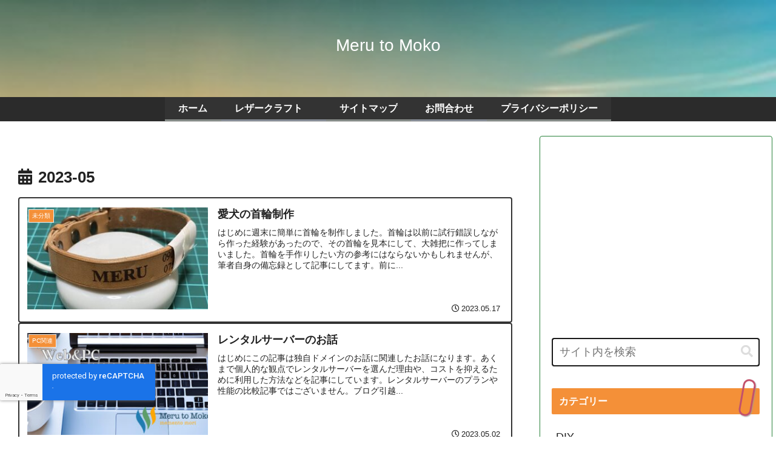

--- FILE ---
content_type: text/html; charset=utf-8
request_url: https://www.google.com/recaptcha/api2/anchor?ar=1&k=6LeVPS4lAAAAADZeerN8E76NdHpnpuHEyXtYH296&co=aHR0cHM6Ly9tZXJ1LXRvLW1va28uY29tOjQ0Mw..&hl=en&v=PoyoqOPhxBO7pBk68S4YbpHZ&size=invisible&anchor-ms=20000&execute-ms=30000&cb=yol8phpkozmq
body_size: 49865
content:
<!DOCTYPE HTML><html dir="ltr" lang="en"><head><meta http-equiv="Content-Type" content="text/html; charset=UTF-8">
<meta http-equiv="X-UA-Compatible" content="IE=edge">
<title>reCAPTCHA</title>
<style type="text/css">
/* cyrillic-ext */
@font-face {
  font-family: 'Roboto';
  font-style: normal;
  font-weight: 400;
  font-stretch: 100%;
  src: url(//fonts.gstatic.com/s/roboto/v48/KFO7CnqEu92Fr1ME7kSn66aGLdTylUAMa3GUBHMdazTgWw.woff2) format('woff2');
  unicode-range: U+0460-052F, U+1C80-1C8A, U+20B4, U+2DE0-2DFF, U+A640-A69F, U+FE2E-FE2F;
}
/* cyrillic */
@font-face {
  font-family: 'Roboto';
  font-style: normal;
  font-weight: 400;
  font-stretch: 100%;
  src: url(//fonts.gstatic.com/s/roboto/v48/KFO7CnqEu92Fr1ME7kSn66aGLdTylUAMa3iUBHMdazTgWw.woff2) format('woff2');
  unicode-range: U+0301, U+0400-045F, U+0490-0491, U+04B0-04B1, U+2116;
}
/* greek-ext */
@font-face {
  font-family: 'Roboto';
  font-style: normal;
  font-weight: 400;
  font-stretch: 100%;
  src: url(//fonts.gstatic.com/s/roboto/v48/KFO7CnqEu92Fr1ME7kSn66aGLdTylUAMa3CUBHMdazTgWw.woff2) format('woff2');
  unicode-range: U+1F00-1FFF;
}
/* greek */
@font-face {
  font-family: 'Roboto';
  font-style: normal;
  font-weight: 400;
  font-stretch: 100%;
  src: url(//fonts.gstatic.com/s/roboto/v48/KFO7CnqEu92Fr1ME7kSn66aGLdTylUAMa3-UBHMdazTgWw.woff2) format('woff2');
  unicode-range: U+0370-0377, U+037A-037F, U+0384-038A, U+038C, U+038E-03A1, U+03A3-03FF;
}
/* math */
@font-face {
  font-family: 'Roboto';
  font-style: normal;
  font-weight: 400;
  font-stretch: 100%;
  src: url(//fonts.gstatic.com/s/roboto/v48/KFO7CnqEu92Fr1ME7kSn66aGLdTylUAMawCUBHMdazTgWw.woff2) format('woff2');
  unicode-range: U+0302-0303, U+0305, U+0307-0308, U+0310, U+0312, U+0315, U+031A, U+0326-0327, U+032C, U+032F-0330, U+0332-0333, U+0338, U+033A, U+0346, U+034D, U+0391-03A1, U+03A3-03A9, U+03B1-03C9, U+03D1, U+03D5-03D6, U+03F0-03F1, U+03F4-03F5, U+2016-2017, U+2034-2038, U+203C, U+2040, U+2043, U+2047, U+2050, U+2057, U+205F, U+2070-2071, U+2074-208E, U+2090-209C, U+20D0-20DC, U+20E1, U+20E5-20EF, U+2100-2112, U+2114-2115, U+2117-2121, U+2123-214F, U+2190, U+2192, U+2194-21AE, U+21B0-21E5, U+21F1-21F2, U+21F4-2211, U+2213-2214, U+2216-22FF, U+2308-230B, U+2310, U+2319, U+231C-2321, U+2336-237A, U+237C, U+2395, U+239B-23B7, U+23D0, U+23DC-23E1, U+2474-2475, U+25AF, U+25B3, U+25B7, U+25BD, U+25C1, U+25CA, U+25CC, U+25FB, U+266D-266F, U+27C0-27FF, U+2900-2AFF, U+2B0E-2B11, U+2B30-2B4C, U+2BFE, U+3030, U+FF5B, U+FF5D, U+1D400-1D7FF, U+1EE00-1EEFF;
}
/* symbols */
@font-face {
  font-family: 'Roboto';
  font-style: normal;
  font-weight: 400;
  font-stretch: 100%;
  src: url(//fonts.gstatic.com/s/roboto/v48/KFO7CnqEu92Fr1ME7kSn66aGLdTylUAMaxKUBHMdazTgWw.woff2) format('woff2');
  unicode-range: U+0001-000C, U+000E-001F, U+007F-009F, U+20DD-20E0, U+20E2-20E4, U+2150-218F, U+2190, U+2192, U+2194-2199, U+21AF, U+21E6-21F0, U+21F3, U+2218-2219, U+2299, U+22C4-22C6, U+2300-243F, U+2440-244A, U+2460-24FF, U+25A0-27BF, U+2800-28FF, U+2921-2922, U+2981, U+29BF, U+29EB, U+2B00-2BFF, U+4DC0-4DFF, U+FFF9-FFFB, U+10140-1018E, U+10190-1019C, U+101A0, U+101D0-101FD, U+102E0-102FB, U+10E60-10E7E, U+1D2C0-1D2D3, U+1D2E0-1D37F, U+1F000-1F0FF, U+1F100-1F1AD, U+1F1E6-1F1FF, U+1F30D-1F30F, U+1F315, U+1F31C, U+1F31E, U+1F320-1F32C, U+1F336, U+1F378, U+1F37D, U+1F382, U+1F393-1F39F, U+1F3A7-1F3A8, U+1F3AC-1F3AF, U+1F3C2, U+1F3C4-1F3C6, U+1F3CA-1F3CE, U+1F3D4-1F3E0, U+1F3ED, U+1F3F1-1F3F3, U+1F3F5-1F3F7, U+1F408, U+1F415, U+1F41F, U+1F426, U+1F43F, U+1F441-1F442, U+1F444, U+1F446-1F449, U+1F44C-1F44E, U+1F453, U+1F46A, U+1F47D, U+1F4A3, U+1F4B0, U+1F4B3, U+1F4B9, U+1F4BB, U+1F4BF, U+1F4C8-1F4CB, U+1F4D6, U+1F4DA, U+1F4DF, U+1F4E3-1F4E6, U+1F4EA-1F4ED, U+1F4F7, U+1F4F9-1F4FB, U+1F4FD-1F4FE, U+1F503, U+1F507-1F50B, U+1F50D, U+1F512-1F513, U+1F53E-1F54A, U+1F54F-1F5FA, U+1F610, U+1F650-1F67F, U+1F687, U+1F68D, U+1F691, U+1F694, U+1F698, U+1F6AD, U+1F6B2, U+1F6B9-1F6BA, U+1F6BC, U+1F6C6-1F6CF, U+1F6D3-1F6D7, U+1F6E0-1F6EA, U+1F6F0-1F6F3, U+1F6F7-1F6FC, U+1F700-1F7FF, U+1F800-1F80B, U+1F810-1F847, U+1F850-1F859, U+1F860-1F887, U+1F890-1F8AD, U+1F8B0-1F8BB, U+1F8C0-1F8C1, U+1F900-1F90B, U+1F93B, U+1F946, U+1F984, U+1F996, U+1F9E9, U+1FA00-1FA6F, U+1FA70-1FA7C, U+1FA80-1FA89, U+1FA8F-1FAC6, U+1FACE-1FADC, U+1FADF-1FAE9, U+1FAF0-1FAF8, U+1FB00-1FBFF;
}
/* vietnamese */
@font-face {
  font-family: 'Roboto';
  font-style: normal;
  font-weight: 400;
  font-stretch: 100%;
  src: url(//fonts.gstatic.com/s/roboto/v48/KFO7CnqEu92Fr1ME7kSn66aGLdTylUAMa3OUBHMdazTgWw.woff2) format('woff2');
  unicode-range: U+0102-0103, U+0110-0111, U+0128-0129, U+0168-0169, U+01A0-01A1, U+01AF-01B0, U+0300-0301, U+0303-0304, U+0308-0309, U+0323, U+0329, U+1EA0-1EF9, U+20AB;
}
/* latin-ext */
@font-face {
  font-family: 'Roboto';
  font-style: normal;
  font-weight: 400;
  font-stretch: 100%;
  src: url(//fonts.gstatic.com/s/roboto/v48/KFO7CnqEu92Fr1ME7kSn66aGLdTylUAMa3KUBHMdazTgWw.woff2) format('woff2');
  unicode-range: U+0100-02BA, U+02BD-02C5, U+02C7-02CC, U+02CE-02D7, U+02DD-02FF, U+0304, U+0308, U+0329, U+1D00-1DBF, U+1E00-1E9F, U+1EF2-1EFF, U+2020, U+20A0-20AB, U+20AD-20C0, U+2113, U+2C60-2C7F, U+A720-A7FF;
}
/* latin */
@font-face {
  font-family: 'Roboto';
  font-style: normal;
  font-weight: 400;
  font-stretch: 100%;
  src: url(//fonts.gstatic.com/s/roboto/v48/KFO7CnqEu92Fr1ME7kSn66aGLdTylUAMa3yUBHMdazQ.woff2) format('woff2');
  unicode-range: U+0000-00FF, U+0131, U+0152-0153, U+02BB-02BC, U+02C6, U+02DA, U+02DC, U+0304, U+0308, U+0329, U+2000-206F, U+20AC, U+2122, U+2191, U+2193, U+2212, U+2215, U+FEFF, U+FFFD;
}
/* cyrillic-ext */
@font-face {
  font-family: 'Roboto';
  font-style: normal;
  font-weight: 500;
  font-stretch: 100%;
  src: url(//fonts.gstatic.com/s/roboto/v48/KFO7CnqEu92Fr1ME7kSn66aGLdTylUAMa3GUBHMdazTgWw.woff2) format('woff2');
  unicode-range: U+0460-052F, U+1C80-1C8A, U+20B4, U+2DE0-2DFF, U+A640-A69F, U+FE2E-FE2F;
}
/* cyrillic */
@font-face {
  font-family: 'Roboto';
  font-style: normal;
  font-weight: 500;
  font-stretch: 100%;
  src: url(//fonts.gstatic.com/s/roboto/v48/KFO7CnqEu92Fr1ME7kSn66aGLdTylUAMa3iUBHMdazTgWw.woff2) format('woff2');
  unicode-range: U+0301, U+0400-045F, U+0490-0491, U+04B0-04B1, U+2116;
}
/* greek-ext */
@font-face {
  font-family: 'Roboto';
  font-style: normal;
  font-weight: 500;
  font-stretch: 100%;
  src: url(//fonts.gstatic.com/s/roboto/v48/KFO7CnqEu92Fr1ME7kSn66aGLdTylUAMa3CUBHMdazTgWw.woff2) format('woff2');
  unicode-range: U+1F00-1FFF;
}
/* greek */
@font-face {
  font-family: 'Roboto';
  font-style: normal;
  font-weight: 500;
  font-stretch: 100%;
  src: url(//fonts.gstatic.com/s/roboto/v48/KFO7CnqEu92Fr1ME7kSn66aGLdTylUAMa3-UBHMdazTgWw.woff2) format('woff2');
  unicode-range: U+0370-0377, U+037A-037F, U+0384-038A, U+038C, U+038E-03A1, U+03A3-03FF;
}
/* math */
@font-face {
  font-family: 'Roboto';
  font-style: normal;
  font-weight: 500;
  font-stretch: 100%;
  src: url(//fonts.gstatic.com/s/roboto/v48/KFO7CnqEu92Fr1ME7kSn66aGLdTylUAMawCUBHMdazTgWw.woff2) format('woff2');
  unicode-range: U+0302-0303, U+0305, U+0307-0308, U+0310, U+0312, U+0315, U+031A, U+0326-0327, U+032C, U+032F-0330, U+0332-0333, U+0338, U+033A, U+0346, U+034D, U+0391-03A1, U+03A3-03A9, U+03B1-03C9, U+03D1, U+03D5-03D6, U+03F0-03F1, U+03F4-03F5, U+2016-2017, U+2034-2038, U+203C, U+2040, U+2043, U+2047, U+2050, U+2057, U+205F, U+2070-2071, U+2074-208E, U+2090-209C, U+20D0-20DC, U+20E1, U+20E5-20EF, U+2100-2112, U+2114-2115, U+2117-2121, U+2123-214F, U+2190, U+2192, U+2194-21AE, U+21B0-21E5, U+21F1-21F2, U+21F4-2211, U+2213-2214, U+2216-22FF, U+2308-230B, U+2310, U+2319, U+231C-2321, U+2336-237A, U+237C, U+2395, U+239B-23B7, U+23D0, U+23DC-23E1, U+2474-2475, U+25AF, U+25B3, U+25B7, U+25BD, U+25C1, U+25CA, U+25CC, U+25FB, U+266D-266F, U+27C0-27FF, U+2900-2AFF, U+2B0E-2B11, U+2B30-2B4C, U+2BFE, U+3030, U+FF5B, U+FF5D, U+1D400-1D7FF, U+1EE00-1EEFF;
}
/* symbols */
@font-face {
  font-family: 'Roboto';
  font-style: normal;
  font-weight: 500;
  font-stretch: 100%;
  src: url(//fonts.gstatic.com/s/roboto/v48/KFO7CnqEu92Fr1ME7kSn66aGLdTylUAMaxKUBHMdazTgWw.woff2) format('woff2');
  unicode-range: U+0001-000C, U+000E-001F, U+007F-009F, U+20DD-20E0, U+20E2-20E4, U+2150-218F, U+2190, U+2192, U+2194-2199, U+21AF, U+21E6-21F0, U+21F3, U+2218-2219, U+2299, U+22C4-22C6, U+2300-243F, U+2440-244A, U+2460-24FF, U+25A0-27BF, U+2800-28FF, U+2921-2922, U+2981, U+29BF, U+29EB, U+2B00-2BFF, U+4DC0-4DFF, U+FFF9-FFFB, U+10140-1018E, U+10190-1019C, U+101A0, U+101D0-101FD, U+102E0-102FB, U+10E60-10E7E, U+1D2C0-1D2D3, U+1D2E0-1D37F, U+1F000-1F0FF, U+1F100-1F1AD, U+1F1E6-1F1FF, U+1F30D-1F30F, U+1F315, U+1F31C, U+1F31E, U+1F320-1F32C, U+1F336, U+1F378, U+1F37D, U+1F382, U+1F393-1F39F, U+1F3A7-1F3A8, U+1F3AC-1F3AF, U+1F3C2, U+1F3C4-1F3C6, U+1F3CA-1F3CE, U+1F3D4-1F3E0, U+1F3ED, U+1F3F1-1F3F3, U+1F3F5-1F3F7, U+1F408, U+1F415, U+1F41F, U+1F426, U+1F43F, U+1F441-1F442, U+1F444, U+1F446-1F449, U+1F44C-1F44E, U+1F453, U+1F46A, U+1F47D, U+1F4A3, U+1F4B0, U+1F4B3, U+1F4B9, U+1F4BB, U+1F4BF, U+1F4C8-1F4CB, U+1F4D6, U+1F4DA, U+1F4DF, U+1F4E3-1F4E6, U+1F4EA-1F4ED, U+1F4F7, U+1F4F9-1F4FB, U+1F4FD-1F4FE, U+1F503, U+1F507-1F50B, U+1F50D, U+1F512-1F513, U+1F53E-1F54A, U+1F54F-1F5FA, U+1F610, U+1F650-1F67F, U+1F687, U+1F68D, U+1F691, U+1F694, U+1F698, U+1F6AD, U+1F6B2, U+1F6B9-1F6BA, U+1F6BC, U+1F6C6-1F6CF, U+1F6D3-1F6D7, U+1F6E0-1F6EA, U+1F6F0-1F6F3, U+1F6F7-1F6FC, U+1F700-1F7FF, U+1F800-1F80B, U+1F810-1F847, U+1F850-1F859, U+1F860-1F887, U+1F890-1F8AD, U+1F8B0-1F8BB, U+1F8C0-1F8C1, U+1F900-1F90B, U+1F93B, U+1F946, U+1F984, U+1F996, U+1F9E9, U+1FA00-1FA6F, U+1FA70-1FA7C, U+1FA80-1FA89, U+1FA8F-1FAC6, U+1FACE-1FADC, U+1FADF-1FAE9, U+1FAF0-1FAF8, U+1FB00-1FBFF;
}
/* vietnamese */
@font-face {
  font-family: 'Roboto';
  font-style: normal;
  font-weight: 500;
  font-stretch: 100%;
  src: url(//fonts.gstatic.com/s/roboto/v48/KFO7CnqEu92Fr1ME7kSn66aGLdTylUAMa3OUBHMdazTgWw.woff2) format('woff2');
  unicode-range: U+0102-0103, U+0110-0111, U+0128-0129, U+0168-0169, U+01A0-01A1, U+01AF-01B0, U+0300-0301, U+0303-0304, U+0308-0309, U+0323, U+0329, U+1EA0-1EF9, U+20AB;
}
/* latin-ext */
@font-face {
  font-family: 'Roboto';
  font-style: normal;
  font-weight: 500;
  font-stretch: 100%;
  src: url(//fonts.gstatic.com/s/roboto/v48/KFO7CnqEu92Fr1ME7kSn66aGLdTylUAMa3KUBHMdazTgWw.woff2) format('woff2');
  unicode-range: U+0100-02BA, U+02BD-02C5, U+02C7-02CC, U+02CE-02D7, U+02DD-02FF, U+0304, U+0308, U+0329, U+1D00-1DBF, U+1E00-1E9F, U+1EF2-1EFF, U+2020, U+20A0-20AB, U+20AD-20C0, U+2113, U+2C60-2C7F, U+A720-A7FF;
}
/* latin */
@font-face {
  font-family: 'Roboto';
  font-style: normal;
  font-weight: 500;
  font-stretch: 100%;
  src: url(//fonts.gstatic.com/s/roboto/v48/KFO7CnqEu92Fr1ME7kSn66aGLdTylUAMa3yUBHMdazQ.woff2) format('woff2');
  unicode-range: U+0000-00FF, U+0131, U+0152-0153, U+02BB-02BC, U+02C6, U+02DA, U+02DC, U+0304, U+0308, U+0329, U+2000-206F, U+20AC, U+2122, U+2191, U+2193, U+2212, U+2215, U+FEFF, U+FFFD;
}
/* cyrillic-ext */
@font-face {
  font-family: 'Roboto';
  font-style: normal;
  font-weight: 900;
  font-stretch: 100%;
  src: url(//fonts.gstatic.com/s/roboto/v48/KFO7CnqEu92Fr1ME7kSn66aGLdTylUAMa3GUBHMdazTgWw.woff2) format('woff2');
  unicode-range: U+0460-052F, U+1C80-1C8A, U+20B4, U+2DE0-2DFF, U+A640-A69F, U+FE2E-FE2F;
}
/* cyrillic */
@font-face {
  font-family: 'Roboto';
  font-style: normal;
  font-weight: 900;
  font-stretch: 100%;
  src: url(//fonts.gstatic.com/s/roboto/v48/KFO7CnqEu92Fr1ME7kSn66aGLdTylUAMa3iUBHMdazTgWw.woff2) format('woff2');
  unicode-range: U+0301, U+0400-045F, U+0490-0491, U+04B0-04B1, U+2116;
}
/* greek-ext */
@font-face {
  font-family: 'Roboto';
  font-style: normal;
  font-weight: 900;
  font-stretch: 100%;
  src: url(//fonts.gstatic.com/s/roboto/v48/KFO7CnqEu92Fr1ME7kSn66aGLdTylUAMa3CUBHMdazTgWw.woff2) format('woff2');
  unicode-range: U+1F00-1FFF;
}
/* greek */
@font-face {
  font-family: 'Roboto';
  font-style: normal;
  font-weight: 900;
  font-stretch: 100%;
  src: url(//fonts.gstatic.com/s/roboto/v48/KFO7CnqEu92Fr1ME7kSn66aGLdTylUAMa3-UBHMdazTgWw.woff2) format('woff2');
  unicode-range: U+0370-0377, U+037A-037F, U+0384-038A, U+038C, U+038E-03A1, U+03A3-03FF;
}
/* math */
@font-face {
  font-family: 'Roboto';
  font-style: normal;
  font-weight: 900;
  font-stretch: 100%;
  src: url(//fonts.gstatic.com/s/roboto/v48/KFO7CnqEu92Fr1ME7kSn66aGLdTylUAMawCUBHMdazTgWw.woff2) format('woff2');
  unicode-range: U+0302-0303, U+0305, U+0307-0308, U+0310, U+0312, U+0315, U+031A, U+0326-0327, U+032C, U+032F-0330, U+0332-0333, U+0338, U+033A, U+0346, U+034D, U+0391-03A1, U+03A3-03A9, U+03B1-03C9, U+03D1, U+03D5-03D6, U+03F0-03F1, U+03F4-03F5, U+2016-2017, U+2034-2038, U+203C, U+2040, U+2043, U+2047, U+2050, U+2057, U+205F, U+2070-2071, U+2074-208E, U+2090-209C, U+20D0-20DC, U+20E1, U+20E5-20EF, U+2100-2112, U+2114-2115, U+2117-2121, U+2123-214F, U+2190, U+2192, U+2194-21AE, U+21B0-21E5, U+21F1-21F2, U+21F4-2211, U+2213-2214, U+2216-22FF, U+2308-230B, U+2310, U+2319, U+231C-2321, U+2336-237A, U+237C, U+2395, U+239B-23B7, U+23D0, U+23DC-23E1, U+2474-2475, U+25AF, U+25B3, U+25B7, U+25BD, U+25C1, U+25CA, U+25CC, U+25FB, U+266D-266F, U+27C0-27FF, U+2900-2AFF, U+2B0E-2B11, U+2B30-2B4C, U+2BFE, U+3030, U+FF5B, U+FF5D, U+1D400-1D7FF, U+1EE00-1EEFF;
}
/* symbols */
@font-face {
  font-family: 'Roboto';
  font-style: normal;
  font-weight: 900;
  font-stretch: 100%;
  src: url(//fonts.gstatic.com/s/roboto/v48/KFO7CnqEu92Fr1ME7kSn66aGLdTylUAMaxKUBHMdazTgWw.woff2) format('woff2');
  unicode-range: U+0001-000C, U+000E-001F, U+007F-009F, U+20DD-20E0, U+20E2-20E4, U+2150-218F, U+2190, U+2192, U+2194-2199, U+21AF, U+21E6-21F0, U+21F3, U+2218-2219, U+2299, U+22C4-22C6, U+2300-243F, U+2440-244A, U+2460-24FF, U+25A0-27BF, U+2800-28FF, U+2921-2922, U+2981, U+29BF, U+29EB, U+2B00-2BFF, U+4DC0-4DFF, U+FFF9-FFFB, U+10140-1018E, U+10190-1019C, U+101A0, U+101D0-101FD, U+102E0-102FB, U+10E60-10E7E, U+1D2C0-1D2D3, U+1D2E0-1D37F, U+1F000-1F0FF, U+1F100-1F1AD, U+1F1E6-1F1FF, U+1F30D-1F30F, U+1F315, U+1F31C, U+1F31E, U+1F320-1F32C, U+1F336, U+1F378, U+1F37D, U+1F382, U+1F393-1F39F, U+1F3A7-1F3A8, U+1F3AC-1F3AF, U+1F3C2, U+1F3C4-1F3C6, U+1F3CA-1F3CE, U+1F3D4-1F3E0, U+1F3ED, U+1F3F1-1F3F3, U+1F3F5-1F3F7, U+1F408, U+1F415, U+1F41F, U+1F426, U+1F43F, U+1F441-1F442, U+1F444, U+1F446-1F449, U+1F44C-1F44E, U+1F453, U+1F46A, U+1F47D, U+1F4A3, U+1F4B0, U+1F4B3, U+1F4B9, U+1F4BB, U+1F4BF, U+1F4C8-1F4CB, U+1F4D6, U+1F4DA, U+1F4DF, U+1F4E3-1F4E6, U+1F4EA-1F4ED, U+1F4F7, U+1F4F9-1F4FB, U+1F4FD-1F4FE, U+1F503, U+1F507-1F50B, U+1F50D, U+1F512-1F513, U+1F53E-1F54A, U+1F54F-1F5FA, U+1F610, U+1F650-1F67F, U+1F687, U+1F68D, U+1F691, U+1F694, U+1F698, U+1F6AD, U+1F6B2, U+1F6B9-1F6BA, U+1F6BC, U+1F6C6-1F6CF, U+1F6D3-1F6D7, U+1F6E0-1F6EA, U+1F6F0-1F6F3, U+1F6F7-1F6FC, U+1F700-1F7FF, U+1F800-1F80B, U+1F810-1F847, U+1F850-1F859, U+1F860-1F887, U+1F890-1F8AD, U+1F8B0-1F8BB, U+1F8C0-1F8C1, U+1F900-1F90B, U+1F93B, U+1F946, U+1F984, U+1F996, U+1F9E9, U+1FA00-1FA6F, U+1FA70-1FA7C, U+1FA80-1FA89, U+1FA8F-1FAC6, U+1FACE-1FADC, U+1FADF-1FAE9, U+1FAF0-1FAF8, U+1FB00-1FBFF;
}
/* vietnamese */
@font-face {
  font-family: 'Roboto';
  font-style: normal;
  font-weight: 900;
  font-stretch: 100%;
  src: url(//fonts.gstatic.com/s/roboto/v48/KFO7CnqEu92Fr1ME7kSn66aGLdTylUAMa3OUBHMdazTgWw.woff2) format('woff2');
  unicode-range: U+0102-0103, U+0110-0111, U+0128-0129, U+0168-0169, U+01A0-01A1, U+01AF-01B0, U+0300-0301, U+0303-0304, U+0308-0309, U+0323, U+0329, U+1EA0-1EF9, U+20AB;
}
/* latin-ext */
@font-face {
  font-family: 'Roboto';
  font-style: normal;
  font-weight: 900;
  font-stretch: 100%;
  src: url(//fonts.gstatic.com/s/roboto/v48/KFO7CnqEu92Fr1ME7kSn66aGLdTylUAMa3KUBHMdazTgWw.woff2) format('woff2');
  unicode-range: U+0100-02BA, U+02BD-02C5, U+02C7-02CC, U+02CE-02D7, U+02DD-02FF, U+0304, U+0308, U+0329, U+1D00-1DBF, U+1E00-1E9F, U+1EF2-1EFF, U+2020, U+20A0-20AB, U+20AD-20C0, U+2113, U+2C60-2C7F, U+A720-A7FF;
}
/* latin */
@font-face {
  font-family: 'Roboto';
  font-style: normal;
  font-weight: 900;
  font-stretch: 100%;
  src: url(//fonts.gstatic.com/s/roboto/v48/KFO7CnqEu92Fr1ME7kSn66aGLdTylUAMa3yUBHMdazQ.woff2) format('woff2');
  unicode-range: U+0000-00FF, U+0131, U+0152-0153, U+02BB-02BC, U+02C6, U+02DA, U+02DC, U+0304, U+0308, U+0329, U+2000-206F, U+20AC, U+2122, U+2191, U+2193, U+2212, U+2215, U+FEFF, U+FFFD;
}

</style>
<link rel="stylesheet" type="text/css" href="https://www.gstatic.com/recaptcha/releases/PoyoqOPhxBO7pBk68S4YbpHZ/styles__ltr.css">
<script nonce="ogerGjitkJzNr-WkN64xhg" type="text/javascript">window['__recaptcha_api'] = 'https://www.google.com/recaptcha/api2/';</script>
<script type="text/javascript" src="https://www.gstatic.com/recaptcha/releases/PoyoqOPhxBO7pBk68S4YbpHZ/recaptcha__en.js" nonce="ogerGjitkJzNr-WkN64xhg">
      
    </script></head>
<body><div id="rc-anchor-alert" class="rc-anchor-alert"></div>
<input type="hidden" id="recaptcha-token" value="[base64]">
<script type="text/javascript" nonce="ogerGjitkJzNr-WkN64xhg">
      recaptcha.anchor.Main.init("[\x22ainput\x22,[\x22bgdata\x22,\x22\x22,\[base64]/[base64]/UltIKytdPWE6KGE8MjA0OD9SW0grK109YT4+NnwxOTI6KChhJjY0NTEyKT09NTUyOTYmJnErMTxoLmxlbmd0aCYmKGguY2hhckNvZGVBdChxKzEpJjY0NTEyKT09NTYzMjA/[base64]/MjU1OlI/[base64]/[base64]/[base64]/[base64]/[base64]/[base64]/[base64]/[base64]/[base64]/[base64]\x22,\[base64]\\u003d\\u003d\x22,\x22w5bCtkLCp8OjJsOCHsOxRC7CqsKaUsKJM1FswrNOw4LDnk3DncOhw4RQwrIEX216w5rDpMOow6/[base64]/[base64]/[base64]/[base64]/wqnCncKGw7vCqMOfw6nDncOMEMOtwqkTwp3CtkTDiMK7c8OYe8O1Tg7DvUtRw7UhZMOcwqHDlWFDwqs6GsOnJDDDgsOGw79lwq7ChEMqw4PCgnZWw7jDgwQWwokZw69IN23CncOJCMODw4gCwonCs8KOw5TCiHHDs8KlWMKSw6bCm8KHS8OOwp7Cm1/DsMOgKHXDiVIiJ8OYwrbCrcKdHSRhwrtOwowUNFENZ8O/wr3DjMKPwo7CglfDnsO5woplNhrCicKbQcObwqPCmig1wpDDl8OOwrkALMOSwq53X8K6PQnCicOfHi/DnX3CuAHDuhrDpsO5w5ExwrnDoXh/ExtZw4nCnUjCuSZNDXUoXcOnesKQQ0zCnsOfImE+fD/DkkbDi8Orwr4Awp7Dv8KQwpk8w58Ww4rCnxjDgMKdanfCmUDCgjcmw73DuMKow5NLY8KPw6XCq3o6w5/ClsKGwoU5woLCikA1aMOSXBDDocK5DMOjw5QAw6gYMlfCuMKMCDzCrTpLwrYwCcOCwo/[base64]/CqsOiQ8O4wpjCqXDDmMK6w6U0wqfCuzfCicOZw7pHwpMhwpHDnsKVP8KKw4pbwo/[base64]/WMO+XXHDmnlFKXBdDFfDhGpIEVDDgMOfFXQdw71HwqUpG1Y+OsONwrHDomfChcOnfDjCksK1Nlk9wrluwpZAfsK4ScO/wp8iwqnCnMOLw6MrwqdiwqAzNgLDo17CqcKhHGNPw7jClgrCisK1woIxBcOrw7LCm1QHWMK2A3nCpsO7U8O4w4cIw5Jfw7pfw68uFMOZbAEZwoV7w6vCjMOvcm4Kw7vCtkAIIsKUw7/CsMOxw5s6aV3CqMKEX8OcHRXDtQbDvm/CjMK0ChrDjiTCrGXDh8KswqHCuXg4LlkvdQEldMKVd8KYw6LCgl3DmlU7w47Cv3FmFXzDpyjDucOzwoLCgGA2bMOBwpsrw71BwonDjMK/w5sia8OlBysSwqZMw6zCpMKfUxMHHSIww6VXwo8Uwq7CvUTClcOIwpETKsK2wpnCpWTCti3DmMKhbC/Drz5LCxbDnMK0fgUKTz7DlcORfBZjZMOdw7ZlCcOsw4zCoi7DilV0w7NULWdLw6wldVbDg0HDqwLDjsOFw47CnAUKCXPCh0Ufw6PCtMK3ZVN0G0PCsEgscMKMw4nCthvCplzCv8OHwr/[base64]/DiR7Dtxh0w6bDoDvCrU8DwpjCoRzDu8OUJsOoUsK0wq/Cth/Cl8OSI8OSaXpWwqrDnUXCr8KNwozDvMKtYMO9wo/[base64]/CgMOEL8O0PmzCkAPDusKdWMKHw73DrBYCDk96w7DCmsOOCXPDv8K9w5tQFcOmwqRCwq7CpVXCjcOqYl1WGyp4H8KxeycVw4/Dl3rDjVTDnjXDt8K6w4HCm1RoaElCwoLDnxd5wot/w49TIcO5RR/CicKbQ8OMwohUb8Kgw6jCgcKqah7ClMKBwr1hw5fCi8ODZgsEC8KewovDhMKbwpIGK3B7LGp1wqXCrMOywq3DvMK4CcO3DcKYw4fDgcOVZzQcw7ZAwqUyTXAIw4vCjDfDgRNyKcKiw7BuGHwSwpTChsKYFm/Dv1AaXBIbfcKyXsOTwrzCk8OowrcGTcOuw7fDqcOUwotvIUAkGsKXw5dLBMKfASfDpEXDjldKf8Owwp7CnUg/[base64]/[base64]/[base64]/CmMObVDQ1bcOaw6ZRT1EvMwfCiHLDhl4Pw4xSwpd7OSQ2DsOswoBiSjTCk1HDhGY4w4tSQRDCmcOoZmDCvcKgcHTCrsK2wpFEHkNNRxE9RznCuMO3w6zCkh/CqsOxasKdwqB+wrsMScONwqZewpDDnMKsGMK2w4hjwrtUJcKFFcOzw5V1d8OHFcOlwokIwpZ2ewdYdHE9T8K2woXDuC7Ci1hjP33Dm8Ocwo3Ck8Osw63DhsKAfn4Xw5cDL8OmJH/Dm8Knw59Ew67Ck8OHLMKXwofCqVoAwp3Ch8Ocw6B7CCNpwpTDjcKXVStHSknDqMOswpPCkBBRA8OswoHDmcOfw6vCjsK+IlvDvUTDksKAT8Ktw40/aXE0MhDDn14iwoHDkXwja8KpwrjDmsOISBxCwokcwpLCowTCu0Ivwqo/GsOoL0h/w6DCkHDClAUGX0nCgDRFSsKxLsO/wqDDgGswwoN1S8OLw5XDksKhK8Oow6jCnMKJw71fw7MBUcKywr/DlMKpNSJtScORb8O2PcOSwp5URWx5wrkPw4hyUioAK3HDmxg7F8KCN2pcOR4Dw5hbDcKvw6zCp8OmER8xw7NIHcKSGcOCwps5alPCuFIoWcKbUTXCscOwEMOLwqlXPcO3w7DCgDQ2w4kpw4RbfcKIOS7ChMO5GcK7wo/DgsONwqcaTG/[base64]/CosOfwpLDrsOGM8OSB8KlwqxET2tAVsKUw7zDvsK3aMObAVV2AsOLw7Jvw57Dh05sw53DvcOCwoAOwowjwoTCmg/[base64]/w4JiaR5Tw4JFw7bCsjFXw5jDhQUNexvCscKDKAkbw4NXwrFlw4/[base64]/DksOSw57Dtg/[base64]/BB7DqSBdaXcCwrDCmsO1A3VMWzHCrsOKwq8qB2gwegDCuMOxwqPDssKlw7TChA/DmMOTw43DiE9CwrfCgsOGw4DCs8OWclzDh8KUwqJsw4Y4wobDsMO6w59pw4dtNgtkOMOuPA3DhiHCucOIUMOjBsOtw5fDmMO5d8Ouw5ZhOMO0DXLCgyIxw4cZW8O5R8OzcBQSw4QiZcKLFWXDncKQKhrDhMO9HMO+U0nCo15zKh/CtDLCnVdOA8OFeVpbw5zDsDXCt8KhwoRYw6Unwq3DjsOTw5p+QW3DusOvw7TDj3HDqMKNeMKpw5rDvGjCvR/DmcODw7/DkwJdQcKLJyfCqCLDs8O0w7nCmg5lUk7CqDLDucO3TMOpw6TDtB3CikzCtD5bw5HCs8OodG/CtD00azbDhcOic8OxNXXDvx3ChcKFQcKMHsOcw7TDnlQyw5DDhsKQCCUUw5jDuBDDkjVNwo9rwpTDpitSYBvCgBTCuAVwBFbDlwPDrg/CsA/DsBEJFSRJM0jDsSQdN0IQw7tWR8OsdnE/[base64]/Do1lpw53DhsO/[base64]/[base64]/[base64]/CicOlwrPDqMO0E8KnVAzCtxokwqXCt8Oqw7TCncOqGGnChH8ww43CssKVw6kreDPDhXEzwqhSw6bDumJYL8ODQy/DtsKLwqR2cBNSdsKWwpwpw4DCjcKRwpsTwpnCgwQ/w61ecsO2B8OCwo13wrHDrcKNwofCkUpBJhLDllNyK8OUw6/[base64]/DlMOIHnDDlsOzwpwSw6zDvy/Cl2XDlsKEw5RswpPCi1nDsMOUwosQTcOwfUrDtsKtw5x8DcKUGsKcwqBDwrMkMMORw5VZw5MEUSDCrmtOwoUuJWbCpQFOZVrCiDHDg1EjwrdYw4HDp0UfUMOde8OiAV3CnsK0w7fCqRciwqzDhcORX8OpDcKHUGM4wpPDvMKIJcKxw4U1wocGw6LDlB/ClxYBYV8pDsOxw70PEcOAw7HCjsOZw5Q5SAptwpbDkT7CosKHaGB9Vm3CvS/[base64]/CsF/[base64]/[base64]/CtiTDqE3CgcKawovDtTvDksKqwrXDgMKIeRkIw48lw6VJZMKFNgvDisKucTjDqcO1L2XClx7DlcOvBcOnfV0Iwo3ClmE1w7Yiwo4dwo/Dqh3DmsK1H8KAw4YOaA0fN8O8YMKqIlnCtX5TwrABY2Jew5/Ct8KHRV3CjGbCtcK8WkrDnMOdbxJwM8KDw5PCjhhQw4PChMKnw43CsF0FWsOwfT0/[base64]/NsK3SsO3wq/DkSQWw44kbWTDrcKgfcKKGcOnwqQEwqLCtcOhYgNQX8OFJcOve8OTcTBybcOHw6DCpknCl8K8wr57QcOkawMRSMOFw4/ChcKzd8Khw6s1J8OTw4o0fkrDqRbDmsOjwqFKQcKiwrY+ERwDwpk/FMOYJsOpw6oIOcK3Nxcqwr3CvMOCwpQtw4zDjcKWWlXCsUzCvGc1B8KDw6chwonCqUkYalwyKUZ4woUgCHxcZcOZBVk6OCLCjcO3DcKCwoHDnMOww6HDvCF/[base64]/Co8OkwonDmcK9OsK/w6sSV8K9woLDjCDCocKOG8OEw4EswrnDizkjaQPCisKDSHVsBsOWUxBkJTrCuC/DkMOZw7vDiwQBPTkXGiTClcKeYcKtYBcYwpINCcOvw5xGMcOOQ8ODwqNEK1l6wrfDkMObdG/DtsKAw7Fbw4nDuMKzwrzDs13DmsOZwq9AbcK/[base64]/[base64]/DqDAdbgPDhcO3wo8DIMKow4dCP8OjX8OXwrwxZjDCtCbCiBzDj3jDjsKGWRHDuCwXw53DlifCo8OVD1Jpw7bCuMK4w6pjw7MrOUp9L0R9AMOMw5JQw4xOw5fDti5uw4wYw7VhwqU2wo3CicKfPMOCFVddCMKxw4Z8PsObw4nDtMKCw5wBNcOOw69Cd3dwasONVG/Ck8K1wpJLw5t/w53DucOxE8KBYAfDuMOiwqk5K8OhWz1QGcKWTDsOOxRhXcKxU3/CrzjCvAF2K17CjGk+wqpPwo8qw4/CusKrwrXCkcKFYMKYbk7DtFHDtA4rPMOGVcKkVnEDw6zDujd5fsKcw7NowrIzwpdYwrAUw5zDq8OqRsKUfsO0R1cfwoxGw4kkw7rDlG0UF2/DlFBmJ294w79nFR0FwqBFbA7Dm8K4FRwaF08xw6bCuz1JYcKmwrEJw5nDqsO9MQ5Pw6HCkiU3w50eHRDCuBZscMOjw4pyw4LClMOpWsOHTDvCunVcwojDr8KeU1sAw4jCgF5Uw5PCsGnDgcKowqwvfcKBwoxOZcOWDAjCsDgVwrcTw4gFw7LCnS/[base64]/[base64]/Kk/CnhHCq8KrFTNdGsKoGznCgX/Cr0l0VhtswqDDtMKFwofDhyDDssOBwqx1OMKRw6HDiV7CgsKMfMKew6QWAsOCwoDDvF7CphvClcKvwrbDmxXDqsKrc8ONw4HCskJsMMKPwp1eTMODZx9xE8K6w5J2wrQAw5DCiHM+woXCgUZFRSQWc8O0XSBFRnLDhXBqFQ8LMgUqRALChm/CrlPDnyjDq8KmaETDlDrCsFZjwpPCgjQuwrwZw7rDvE/[base64]/CoXTCgMOtCMKqwp1CPSXCrgLDvMOUwprCmMKuw6fCsUPCpMOnwqvDtsOgw6zCmMOdGcK1Xk8AOCDDt8Ogw4vDrwR3WglEC8OCJ0Ywwr/DgDfDp8OcwoDDicOXw5fDiCbDpDcmw4DCiRvDqUUCw6rCjcKhdsKXw5rDj8O7w4EIwoAow5/[base64]/[base64]/CqQJww7Akw5ZMaQwDwr7CuMOeKlUrZcOFwrIsPnErw4dOGy7DqH0IfsKAwqwzwoUGLMOYbMOuVh0twovClV0KViwZcsOUw58xScKSw77CmFcJwpvCrMOAwot+w4VewojDjsKQwp7CnsOsJ2bDpMKIwql4wqd+wpJBw7J+W8KNNsOqw6IawpcUIijCqFrCmMKYYMO/ayAmwrcnYcKFSwrCqisGe8OmP8O1cMKMZcOtw4XDtMOAw4vDlMKlO8KPKcOLw4/[base64]/Cvw0IQsKkTcKDw4xXZcKxwrzDlsOII8O6ScKewr/Crnomw7lVw7/DhMOfCcOlEjfDmsO8w4xUw4nDlMKjw6zDmGRHw4PCj8OjwpExworCkg02wqxOEcOvwq/[base64]/MsOxwoTDtx0wKwxSwo3DicO9w55fw4zDtmHCs0zDqnAawrLClznDhhbCpx8Ywo82H3N4wozDlSzChcOHw4PCoDLDpsONCcOgOsKZw5IeWU4Pw7p/wrNhFxrDtCrClXPCiWzCgyrClsOoCMOaw5N1wqDDiGLClsKewr9Aw5LDpsOSHSFABsOda8KLwoAlw7MIw742alLDtwLCi8KRTj/DvMOmaxoVw6NLasOqw54Pw7Q4fGwewpvDuxjDnWDDmMO5QMKCJlzDhBVadsKrw47DtcOvwoLCqDRYJC/DgUzCmsOgw7fDrBnCtjHCoMObRSTDgDDDjFLDuQHDllzDjMKqwqw/N8OlV0vCnElwKjvCjcKvw48kwpJwe8Ktw5Alw4HCrcOnwpENwpjDrsOfw6jCkDbDtS0AwpjDjwXCkwkzW3pSLWgjwpg/ZsK+w64qw5JDwqLCsivDh1oXJwdqwozCrsO3cFgEwpjDvcKFw7rCicO8JgrClcKVcF3Cgx/CgQTDqMOjwqzDrSZ6wqwOUSJNXcK3IW/[base64]/ClSLCi8OcMHDCt8O1w7FMwq1bdUt4Ui/DiUVMw5nCp8ORJHAuwpbChQjDsyE2ecKIX1p7OWYtasOxJlJaHcKCHsOgfUfDncO1VGfDsMKbw41LU2fClsKOwpTDo2XDh2PCo3Zywr3CjMK1LMKAf8KNY1/DhMOwfMOvwoXCpRTDox9DwrvCvMKww5TClWHDqVbDgMKaP8KdGGpkGsKUw5fDvcKAwp4rw6TDpsO4ZMOpw49gw4Y6KyDDrcKJwo8nbzNGwrRnHR7CnSHCognCuhYKw7QLDsKCwqLDpzdlwqBzaU/Drz/CgcKyHVROw48DU8Knwog0XsOCw4kTH1vCpETDui4nwrfDrcK+w7cJw7FIAx3DmsOcw5nDiS03wqfCriDDucOAH2FAw7NeM8KewrRMV8OpLcKTBcK4wqvCh8KPwosiBsKVw50jATvChQIMZ1DDvwgWfsKBRsKxIwEewotSwofCt8KHG8O4w5PDjsKVQ8OBbMOUesO/wrnDikzDpgMeQC9/[base64]/[base64]/DkH1UEzYhw5nCnMOlw7lzwr/DrmfCqyRLw6vCowVowosQZBcAQmHCpcKfw7/CrsKUw7wdEA3CojkUwrFFFMKtT8KkwpfDgRIFLyLDkULCqSobw4kbw5vDmh1mfEVXH8Kaw7RhwpNLwoInwqfCoT7Cm1bCgMKcworDnioNUMKNwo/[base64]/Cp8OYwojChmHDuFQewo5Sw4M1w6DDkFjCgcOJOcKJw4IxFMOqa8KBwo9AOMOaw7Frw6PDlcKrw4DDrTLDsEI7LcOhw58kfhvCnsKWV8KrcMKGCGwPNQzCvsOgc2FxQMOeEcKSw6dqbiDDtFpOVjJew5hWw5wgBMK/[base64]/ChSbDgQt0Z8KgAsK0wq3Dm8Kpw4LDosKNXcKFw7fCimbDkWLClAp4wr9hw69jwpFtBsKEw5fCjsOiAMKyw7vCgy7Dk8O1TcOFwozCu8Ogw57CmMKqw7tUwowKw4x4XA/Cnw3DmVcIUMKWDcKdYMK5w4fChCp/[base64]/CjxTCh2DDl0gWDCvDnMOpwrASDMO8ExDCrsK8ES9hwpHDuMKewqzDjGfDjk1Sw5t3ZsK8JcKRRjoRw5/[base64]/[base64]/Dr0jCgsKbw5rDjmxTwqo+w7lwwqk/V0LDjg3DisKuw6rDncKUbcKXamdgeBbDhMKQHg7DkXAMwoTDsVFMw5Y8AlpifDBvwrjCuMKkHQgqwr3CiWRYw7IDwp/CgsO/QS/ClcKSwr3Cl0jDtTZZwo3CsMK5F8KnwpfCl8KJw6B+woN4EcOrM8ObM8Orwo3CtcKXw5/[base64]/CvcO9K8OtOMOjwqXDvD3CgX5Zw53DtjTCqDhaw4TDuz5Rw5t8Zk8lwqIPw4VfL0HDuyvDpcKTwrfCiTjDqcO7acK2MFRiScKQEsOQwr7Dm2/ChMOQC8OyMyTChcKbwqjDhsKMIRzCp8OlfsKYwp1Dwq/Dt8OFwr7CpsOGS2nCgVjClMKgwqgawoLDrcO/JG8QAiIVwpXCoxAdMDLCuAZiwrvCtMKWw401M8KJw594wpx9woo5SnPCrMKHwoBlR8KuwowrYcK9wr1gwrTCuxh6HcKmwojCjcOOwoUHw6zDhBzDkCQwCSZkRk/DvsO4w6xlBR4Aw6jDmMKww5TCjF3DncOiA2USwrbDvEVyRsKIwqnCpsOnMcOiWsOIwqDCoQxXN3TDoyDDgcOrw6TDv3vCmsOgIBvCrsOdw6A8WS/DjWbDpxvCpAXCoS0Pw47DnXt4VzgcU8K6SAFDYQ3CuMK3bH8jQcOHJ8OFwqQzw6hUTsKeZHUswq7CssKwAj3DtMKPJMKzw61Swp4EfiYEwoPCtA/Dt0ZBw55mw4U7A8Owwp97SCjCr8KZZVQTw5nDtsKcw67DjsOrwprDt1vDgTDCk1HDojfDh8K0RmbCq3Y2DcK/w7Vcw43CulzDvsO3ISfDm0bDpMOzRsO4H8KEwpzCpgQuw74wwrQQDsKywrlbwqjDj2TDh8KxM1HCth0bZMOTF1jDkTcnXG1CS8KvwpvCpMO/w7tQDFvCusKKED1Ww5UWFUbDr1bCi8KdYsOqRcKrbMKew7LCsyzDh1PCmcKgw5pcwoZcMcOgwpXCqBrCn2rDh33CuBLDoCnDhF/DhSAtAFrDpCc1ThVaFMKsZTPDu8OUwrnDrMOAwqhKw4cCw4HDrEjCo3x1d8OVARsuRBrCr8O/BzPDrcORwr/DiGxbPXnCjcKowptucsKBw48PwpZxP8OsUEsHLMOFwq1IcVVKwogfdcOFwqoswrVbA8KsZg3DnMOiw6UEw5XCi8OEEsKRw7RITMORdFXDvmDCpW3CqX51w6IrXCVQGU/DojxwFMKrwrxGw4bCncO0wrTCv3Q5I8KRaMOuXWReAMOow5wYw7LCqXZ+wpc3woFnwpDCmzkTFE9TOcKmwrfDjhnCoMK0wpHChHfCi37DvUUdwpLDij1bw6HDuDsAZ8OSGVMMG8K0W8KIHwbDqcKbPsOVwojDssK2JQtXwqZLMCRww4IGw7/[base64]/DkMOuwohWw4E5wqjDnDwzZHDDgcOYIcOvw6TDm8KQKMKgRcOHIWDDjcK+w6nDij1MwpHCrcKdacObw5seXcO3w53ClBFAMXFDwqgbY2rDhxFMwqfCj8KEwrR2wp/CksOkw4jCs8KQPFXCkC3CtlzDnsKow5x8dMKGdsOhwrN7HwPCgDnDkltrwrZfEmXCgMKow5/[base64]/w7FXwrM6cDF7VsObwqkXTxMQXg7Dh0bDuxlBw77CpEXDqcOBI3ouTMKHwrrCnw/Clh1gK17DlcOgwr05wr4QGcKww5nDiMKrwofDicO/wqjCicKNIcOnwpXCtz/CgMOZwqAFXMKwJhdawrnClMO/w7/ChRrDpk1Iw6DDpnMKw7Z8w4jCtsOMFSfCv8Orw514wpnCqC8tRBfCmE/Dr8K1wrHCi8K6DcKSw5h/A8Okw4LCqcOyfDnDo3/Ck0BxwrvDnCzCusKNIhVvPwXCocOCRcKaVlbCkgbCpcOhwoQDwq7CrQ7DmFRYw4fDm03ClRvDkcOLb8Kxwo/[base64]/[base64]/Cjg4FwqbCuVLCncOJYMKXN8KewokTC8OjH8KawqlzEMOIw7jCqsK/a3R9w75UUMKVw5B5w6knw6/[base64]/[base64]/DgRXDqB00woDChcKlw5nDtQo5J2sVwrgmZ8KHwrhRw6vCpzPDgBTCv31GUj/Cv8KWw5fDo8OJei3DhlLCvH/DqwzDjMK8BMKAKsOywpRiPcKGwopYSsKqwqQTccOtwohAO29dUFvCuMOjPUbCjwHDj0nDgUfDkEJyD8KgYQ4Pw6nDt8Kuw5NCwotQDMOeDzfCvQLCkMKww7pDH1nDjsOuwpE4KMOxwq3DscKeRMOOwpTCkyYowpbCj2lNIcKwwr3CnsOWGcK7fcOWw64qKsKAw5J/d8O6wrHDqTfCnMOEAUfCsMKRdMOtP8OFw77DvMOIcATDj8O8wrjCi8Ogd8O4wonDnsOHw5tVwrQ8KzMiw5paamY1UA/DnXnDjsOQNcKCWsO6w7UWIsOJC8KIw4gqw73Cl8Kew5nDjQ3DtcOISMKrfh9HZFvDncOmHsOsw4nDi8Kvw4xYw4bDvDgWLWDCuSYla1oAOHQDw5YxFcOmw4xXUwnDkU3CiMOmwrlQw6FkFsKTaH/CqTVxaMK8bkAEw7LCr8KTcsOLQCZBw715VSzCo8KSPxvDuwQRwoHChMKdw4Icw7HDusKBesOdZn7Dt0vCk8KXwqjCq0FBwprDtMOHw5TDqQw1w7Z2w706AsKnFcKLw57CoGZKw5YDwpbDpTMyw5/DssOXUjbDusKLKcOFDkUMC2/CuBNIwoTDp8OaTsOfwoTCosOyDF8NwoZjw6AzUsOQZMK3GilZAMO1fCQ7w5MVVMOEwpzCkks1ScKAfsOqdsKaw60GwoE2wpHDnsOOw5vCpTIARXTCqcKsw4Qqw6NzMw/DqTfDtMO8Gx/DucK5wpXCs8K2w7bDtyE+WnU7w7tbwpTDuMKDwpQtNMOOwpTDpi9IwpjCiXXDsyHDn8KPwosywroJaWh6wo5QBcK3wr5xeD/CiDTCokxew6Rawq9LEUjDnzDDqMKUwrpuMsKHwoHCosO5LD0pw5c9dgEtwotJKsKJwqNhwoRiw68ZWMKCd8K2wphmDRx3DirDsCBgcG/CrcKwUMOkL8OlVMKFQUtJw5pZVHjCn37CocK+wqvCjMOvw6x5Z0TCrcOlLFXCjAB8JgV0FsKcQ8KcZsKMw4XCtADDs8Oxw6bDllo1BiJxw4bDv8KVKMOzOMKiw5k7wrXCtsKLYsKgwpcMwqHDuT4GNjV7w43Di1MoEcO0w4AXwp/Dh8O4SzNHE8KfOSXDvl/Ds8OqO8KYOwHDusOWwr7DlwDCgcK+aSocw55deDPChlQOwr57BcKewrFjDsOzQj7Ckmxdwqk8w5rDmmJ3wohxJ8OCT1DCuAjCkEFVIG5rwph3wrjCuWJ5wqJhw45iHwXCksOUEMOvwonCi3YATi1OTDjDjsOLw5bDosK6w7IFScKiSnNew4/[base64]/[base64]/DicKEwofCoyUOwr/[base64]/wp/[base64]/Cu0/DrMKxb8Kcw7ZWwrbDq8OXCMOZJCEIDsK/RBB3eMO/NsKWa8O9MsOFw4PDrm7Dg8K7w5HCoDDDqgNvdDfCiC9Jw6xQw4Rkw5/CtTnCtjbDhMKETMOPwq5/w73CrcOkwoHCvH9MXsOsJsKpw5/DpcO0CSk1emXCsi0GwrnDvzpZw7bChhfCm21zwoA5AxzDiMOswp53wqDDpk1FNMK9LMKxA8KAIAt7AcKLccKZw4FjQFvDlljCrcOYYChNZBpuwq1ALMK0wqA+w4jCn1Eaw5/CiyHCv8OZw6HDsl7Doh/[base64]/w78Mw6cfw60OY8KCTBlnwpXDoMOJwoTCn8Orwp/DmVTDvmrDmsOuw6IbwrbCjMOAbMO/woYkS8KGw4XClCUUOMKywpwIw704wonDncOxw7l7NMKhSsKawprDliDCjHbDlH1OVis/H3XCm8KIPMOJBWZsBU3Di3BJDiRBw7g5e3LDmSsRfxXCojJ5wrFvwp1yFcOJesKQwqPDq8OyW8KRw5InCAYkfcOVwpPDhsOuw6Jpw5I+w47DhMKzQcO4wrRfS8K4wo4qw5/[base64]/CnsOawohww7fCjsK4JUt/[base64]/[base64]/CuAlZwqTDiyN4XMKIw6LClMKwwoMyw51PwozCssK3wrLCiMKQKcKLw4/[base64]/DhVcsw4LCvsOUDy8BwonDtx50w7gdw6hvwq9EDHBswpkhw6tSfitlZk/DvErDhMOxUThhwqVVGAHChX4+asK2GcO1w5bCiyzCsMOuwrfCjMO4cMOEayDCggVKw5/DpGfDlMO0w4E/[base64]/DnjFVFMOMwqh4w5fChcKjw6tOw5lPwqbDskIJcGjDi8OOO1VTw4HCusOtJwp6w63Cq0LDkVoIFjvCmUkRPj/CsnPCmRFqPnfCuMOvw5TCmQTChV0PAsKmw7gDC8Kewqciw53CuMOwaRcZwoLCnE/CjTrCk2vCnS8vScOeacObwqUvw7/DgwgrwpPCr8KJw6vCryvCu1F4PgjCu8Odw7gaHlxPFsKfw5vDqiLClWxbYSLDl8KOw4HChsOzX8OSwq3CsyU0w4JkZXgnfErCk8K0XcOZw7N6w7XCqQrCm1DDl0FaUcKkSXsAYkFZd8KELcOww77DsCXDgMKiw41BwoTDtnTDnsKRf8OwHMOSAitbVkQ/w6U7RnLCr8KtdFErw4DDj2EcTcKoWhLDkArDqjIOHcOtO3PDl8OuwpjChiwqw5DDhw5uEsODBHMgUn7CuMKpwp5gZzPDnsOUwrjCmcK5w5ZQwpTCtcO5w4rCjnXDtMKmwq3Dn3DCucOtw6nDssOfAV/CscK8DsO3wpUyRMOvL8OFEcK9GkYJw68MVsO/FmjDqkDDulDCksOAdRXCvX7CqsO9wozDmhrCmMOgwq8cFUE8wqRVw78YwpLCucKDTMKlCsOEJUPDqMKjZMOgYSsTwrPCr8K1wp7DisK6w7/CmMKtw5tWwpLCs8OUXMOqMsKqw5ZRwp48wr4hEkXDucONLcOAw7IJw69GwoAhbwkbw5VIw4NWFMO1LkpfwrrDl8OUw7XDs8KVagfDhgHDsjrDu3/Cm8KUHsOwChfDs8OmJMKHwrRWDD3Dn37DvwTDry4lwqzClBlGwqjDrcKuwqFcwoBVK3XDlsK4wqN9EiMKXMK2wpXDtcOYFcOuH8Kww4AtD8ORw6vDlMKDCV5Zw6rCqwthWD9Yw7/CusOlE8OJdzvChnd+woRQGmHCocOww7NzYhhhNcOqwrM1QsOWJ8KewrFAw6J3XWfCqHBQwr3CkcKUDD0Ew5Iow7JsTsKQwqDDiHvDlsKZcsOSwqDCrRVSEBzDgcOKwonCpUnDv3o4w7FpInTDhMOvwpA/BcOeIcK4HHdxw4/CnHQyw74aUkTDk8OkJmNXwqhfw4jDpMOAw6IKwqDCp8O9SMKnw40Tbxp0JjpWdsOwPMOuw5ojwpUFw5dBZsOoaXZsDSM9w5rDrGnDk8OjDBZcV2lKw7zCoEIcfWtnF0/DjX3CmSs2WlkXwqnDgHDCkjJBc2BVC24CFsOuwogXIFDCgsOxwqN0wqVMbMKcJcO2H0FQGsO/w59Fwp9WwoPDv8OLGMKTHV3Dl8OrCcKJwrHCtmVEw5nDqFTDthzCl8OVw4jDtcOnwpA/w6UTChQYwpQncQR+wqHDiMOcKMORw7/[base64]/[base64]/CiUrDv0Esw7nDtQXCn07ClhcTwoTDl8KWwqxZfS/DlDzCm8Okw7MTw5TDj8KTwqHCv2zCp8OQwp7DjsOVw6gwLjnCrCHDnBhbG1rDuR8Bwpc5wpbCn1LCvGzCi8KcwrbDsQowwpzDoMKYwqk/GMOLwoJNMGvDqEEgR8Kqw7MKw7fCncO4wqTCucOFJibDjcKAwqPCr0jDg8KAOcKjw6zDkMKfwoHCiw8fHcKQXnBow451wrYywq4vw65mw5PDlllKKcODwqs2w7ZnJWUrwr/DojPDgcO8wqnDvRDCisO2w6nDk8KSV35vYkxsHBEHPMOzworDnMKvw5hvLlcgL8OTw4V7Ng7Dq09gP3XDvj4ObFojw5rCvMK0A25Tw6A4woZlw7zDoQbDiMK8OyfDtsOKw7A8w5VAwqR+w6nCuC0YOMKdYMOdwopGw5JmNcOfR3F1JHvClHLDpcOWwr/DvFxbw5HCr3LDncKHKBHCiMO/d8Kgw7lEJgHCrWgXbUnDr8OTdsOSwo54wp5TNjJDw5HCvsK9NcKDwoR/wrrCq8KhccOZVSc0woEhbsKBwpPCiQnCpMOpbsOUc0vDuWVQHMOKwoczw77DusOFDX4bLWRnwr55wpICOcKyw507wrLDigV/wrnCiU1Ow5bCmkt0EMOlw7TDt8O8w6LDpg4MGFbCqcKeVXBxRMK6ZwrCm2nCosOMWXnCiwxHOx7Dl2XClcOHwpDDscOCIkrCvCIbwqTDpD4/[base64]/[base64]/Ch25NwrItYW3CtytSZk3DoCHCvMKEw7nDq0Y4wpFxw5Egw5wLRcKpScOVAQXDoMKwwrxCBGNXQsKHdWIhecOKwp0bacOweMOEd8KnbATDgGQvHMKUw6dfwrXDrsKww6/DtcKyQXEmwrIaHcORwp3CqMKiI8KjXcK7w7g+wppAwovDlgbCqsOtLD0TSF3Cum3CqGx9b34lBX/DkC3CvFnCiMOXBTgja8OawprDoQ/CiyzDssKaw63Cn8OqwokUwo12OSnDinDComPDtzbDuFrCjsOhYMOhX8K/woPCt3wQbyPCgsO+wrItw5ZlYGTCglgnXhMSw5g8RRldwokmwrnDjcKKwo9mUcOWwpUYPh9zI1/Cr8KxOsO8B8OTRCg0wp0HJcOOc29ew7sOw5AcwrfDusOwwqNxXS/Dt8OTw6jCkxsDM094MsOWIEjCo8Kyw4VsIcK7VWpKH8O3UsKdwpojXD8sfMOoHXTDiBjDm8Kfw4PCvMKkSsOzwqhTw7HDqsKoRxLCqcKTKcO/RgEPUcOZAH7CtBcfw7PDgz3Dl3/CsALDqjjDlmY9wqfCpjLDnMOjfxcLM8ORwrpGw6Evw6PDhQV/w5NANcKHeTfCs8KcF8OAXW/CjznDv08gJDkRLMOFMsOYw7QQw5xQN8O0w4XDgGUyZV7Dl8Kaw5IGJsO8QXjDjcOWwofCpcKPwrBJwpRcRWYZNVnCjxvCv2HDi0TCm8KRfcOaX8OhVUPDo8OzDHvCm0cwcH/CoMOJKMOcwrVQKwx4FcOqccKfw7csUMKwwqLDgnJwRAfCjx9UwqAZwq/CjnTDrgZiw5FCw5zCvE/CtcK9acKEwrPCiSlGwpzDs1VFNcKib2Udw7NQw4E1w59cwpFyZcOpPcOKV8ONQcO/MMOFw7LDpUzCuXPCi8KLwprCo8KgNWDCjj40wo/CpMO6w6bCkcOBPGJzwqZ2woXDuAwPKsOtw7/DmTA7wpxQw6kfD8OgwrjDqTYKVxJJMcOS\x22],null,[\x22conf\x22,null,\x226LeVPS4lAAAAADZeerN8E76NdHpnpuHEyXtYH296\x22,0,null,null,null,1,[21,125,63,73,95,87,41,43,42,83,102,105,109,121],[1017145,275],0,null,null,null,null,0,null,0,null,700,1,null,0,\[base64]/76lBhnEnQkZnOKMAhk\\u003d\x22,0,0,null,null,1,null,0,0,null,null,null,0],\x22https://meru-to-moko.com:443\x22,null,[3,1,1],null,null,null,1,3600,[\x22https://www.google.com/intl/en/policies/privacy/\x22,\x22https://www.google.com/intl/en/policies/terms/\x22],\x22Y9P51C7EEDgsd3S3/XjTTIkjscPLiEX2XNjVTEcwtj0\\u003d\x22,1,0,null,1,1768604811816,0,0,[47,224,133,69,25],null,[216,182,189,25],\x22RC-M9DjR2fZz-1Anw\x22,null,null,null,null,null,\x220dAFcWeA4WRfkiXnbTFl7cMz7wThTTuOhfKOSCcyRKi2ubMp4IB0BBqcMZYrYp8HMnDEbKiZi-20SCEYlC5z15oU52fCZw2eKyRA\x22,1768687611740]");
    </script></body></html>

--- FILE ---
content_type: text/html; charset=utf-8
request_url: https://www.google.com/recaptcha/api2/aframe
body_size: -248
content:
<!DOCTYPE HTML><html><head><meta http-equiv="content-type" content="text/html; charset=UTF-8"></head><body><script nonce="A7qJKNCQHn8C61ngh33ENg">/** Anti-fraud and anti-abuse applications only. See google.com/recaptcha */ try{var clients={'sodar':'https://pagead2.googlesyndication.com/pagead/sodar?'};window.addEventListener("message",function(a){try{if(a.source===window.parent){var b=JSON.parse(a.data);var c=clients[b['id']];if(c){var d=document.createElement('img');d.src=c+b['params']+'&rc='+(localStorage.getItem("rc::a")?sessionStorage.getItem("rc::b"):"");window.document.body.appendChild(d);sessionStorage.setItem("rc::e",parseInt(sessionStorage.getItem("rc::e")||0)+1);localStorage.setItem("rc::h",'1768601214869');}}}catch(b){}});window.parent.postMessage("_grecaptcha_ready", "*");}catch(b){}</script></body></html>

--- FILE ---
content_type: application/javascript; charset=utf-8
request_url: https://fundingchoicesmessages.google.com/f/AGSKWxXZcPdI7xrawDWKwAx5oVxgX5hgYqlcyR7_DooKlpwhzMUERQk78XQU3ZcMpZGy_6bheTFpnwC8C-JFuo3NuOZdNqHqSECdAggq9tHiRZFfnzSTyXU0b0179Zmb-ilxwTUZv8cpoP-j01qjJDOv17_AOygQcTbS3c08Yfbxfjc5IqKV9l8HGAkac0XV/_/jgcabd-detect-/adrequest..bns1.net//Ads/adrp0./ad_navigbar_
body_size: -1290
content:
window['4180fb09-41c4-4f46-844d-49f0dc8e2999'] = true;

--- FILE ---
content_type: application/javascript; charset=utf-8
request_url: https://fundingchoicesmessages.google.com/f/AGSKWxVTvxxF8lvNysgqgZ6GTxxVuJgLHzQdZ-7DSCimg01O5eV57BclsIS32z5qi8k-YsdNrLBkyYEprLtJqbvM-F5oF1WtnrLoZv1drrh2-A_IwKTurhgIQeTvOIr2-Z2Jnz_eLG0k3Q==?fccs=W251bGwsbnVsbCxudWxsLG51bGwsbnVsbCxudWxsLFsxNzY4NjAxMjEyLDI1MjAwMDAwMF0sbnVsbCxudWxsLG51bGwsW251bGwsWzcsNl0sbnVsbCxudWxsLG51bGwsbnVsbCxudWxsLG51bGwsbnVsbCxudWxsLG51bGwsM10sImh0dHBzOi8vbWVydS10by1tb2tvLmNvbS8yMDIzLzA1LyIsbnVsbCxbWzgsIk05bGt6VWFaRHNnIl0sWzksImVuLVVTIl0sWzE2LCJbMSwxLDFdIl0sWzE5LCIyIl0sWzE3LCJbMF0iXSxbMjQsIiJdLFsyOSwiZmFsc2UiXV1d
body_size: 119
content:
if (typeof __googlefc.fcKernelManager.run === 'function') {"use strict";this.default_ContributorServingResponseClientJs=this.default_ContributorServingResponseClientJs||{};(function(_){var window=this;
try{
var np=function(a){this.A=_.t(a)};_.u(np,_.J);var op=function(a){this.A=_.t(a)};_.u(op,_.J);op.prototype.getWhitelistStatus=function(){return _.F(this,2)};var pp=function(a){this.A=_.t(a)};_.u(pp,_.J);var qp=_.Zc(pp),rp=function(a,b,c){this.B=a;this.j=_.A(b,np,1);this.l=_.A(b,_.Nk,3);this.F=_.A(b,op,4);a=this.B.location.hostname;this.D=_.Dg(this.j,2)&&_.O(this.j,2)!==""?_.O(this.j,2):a;a=new _.Og(_.Ok(this.l));this.C=new _.bh(_.q.document,this.D,a);this.console=null;this.o=new _.jp(this.B,c,a)};
rp.prototype.run=function(){if(_.O(this.j,3)){var a=this.C,b=_.O(this.j,3),c=_.dh(a),d=new _.Ug;b=_.fg(d,1,b);c=_.C(c,1,b);_.hh(a,c)}else _.eh(this.C,"FCNEC");_.lp(this.o,_.A(this.l,_.Ae,1),this.l.getDefaultConsentRevocationText(),this.l.getDefaultConsentRevocationCloseText(),this.l.getDefaultConsentRevocationAttestationText(),this.D);_.mp(this.o,_.F(this.F,1),this.F.getWhitelistStatus());var e;a=(e=this.B.googlefc)==null?void 0:e.__executeManualDeployment;a!==void 0&&typeof a==="function"&&_.Qo(this.o.G,
"manualDeploymentApi")};var sp=function(){};sp.prototype.run=function(a,b,c){var d;return _.v(function(e){d=qp(b);(new rp(a,d,c)).run();return e.return({})})};_.Rk(7,new sp);
}catch(e){_._DumpException(e)}
}).call(this,this.default_ContributorServingResponseClientJs);
// Google Inc.

//# sourceURL=/_/mss/boq-content-ads-contributor/_/js/k=boq-content-ads-contributor.ContributorServingResponseClientJs.en_US.M9lkzUaZDsg.es5.O/d=1/exm=ad_blocking_detection_executable,kernel_loader,loader_js_executable/ed=1/rs=AJlcJMzanTQvnnVdXXtZinnKRQ21NfsPog/m=cookie_refresh_executable
__googlefc.fcKernelManager.run('\x5b\x5b\x5b7,\x22\x5b\x5bnull,\\\x22meru-to-moko.com\\\x22,\\\x22AKsRol8GQ156qc2TM-3WbwBFwDwKTfG9jT1adgcqLBCD6_RKQepjoN9E9vofJztMxTTu1xlmr9i7rauPI0ZwHnSk895uZW_7w5VHql94iBJG-T2zm42wU6bOa3qHiCZ9Arf28ZGE-9gQ08c07_QjnTfLG8qW5jvxFA\\\\u003d\\\\u003d\\\x22\x5d,null,\x5b\x5bnull,null,null,\\\x22https:\/\/fundingchoicesmessages.google.com\/f\/AGSKWxVYMa_GfSCx5Deub2DmTlgvEHozKG3heJHS8Ib2AYnSiPgpLdHw7dPzWgFH3s3YFs9lP4MU5VMVOLSpqQkNxIhoikI2c-zTsmpQJWDwvsEvHX2ZTAF4D5ji8na3TZT1F3YPpqaPKw\\\\u003d\\\\u003d\\\x22\x5d,null,null,\x5bnull,null,null,\\\x22https:\/\/fundingchoicesmessages.google.com\/el\/AGSKWxUDqIIBXjfJWmrh9yk3oT3NU3vyWPfo03LqFH1D_hwrePkCiTd7LT0Lm8Y97L7Vee3vapfS0HZIfOCua_Rnv8DaqP6fO6iFneEHe4jC_BHciTR75fyif9-gAvFl3a4BpDkmydumbA\\\\u003d\\\\u003d\\\x22\x5d,null,\x5bnull,\x5b7,6\x5d,null,null,null,null,null,null,null,null,null,3\x5d\x5d,\x5b2,1\x5d\x5d\x22\x5d\x5d,\x5bnull,null,null,\x22https:\/\/fundingchoicesmessages.google.com\/f\/AGSKWxX4wKppEfiqiiwojy9W-rgj-1oQ90MryRs9BiJZiXwl49Oy7UBYW6apC_59_6aau9nUtQLdJZ7xoinZRcMozGP8IW1rMSJG5fokCFYli0W7AHTAUo9NHCekE49bmVwHrJdxbCwEwg\\u003d\\u003d\x22\x5d\x5d');}